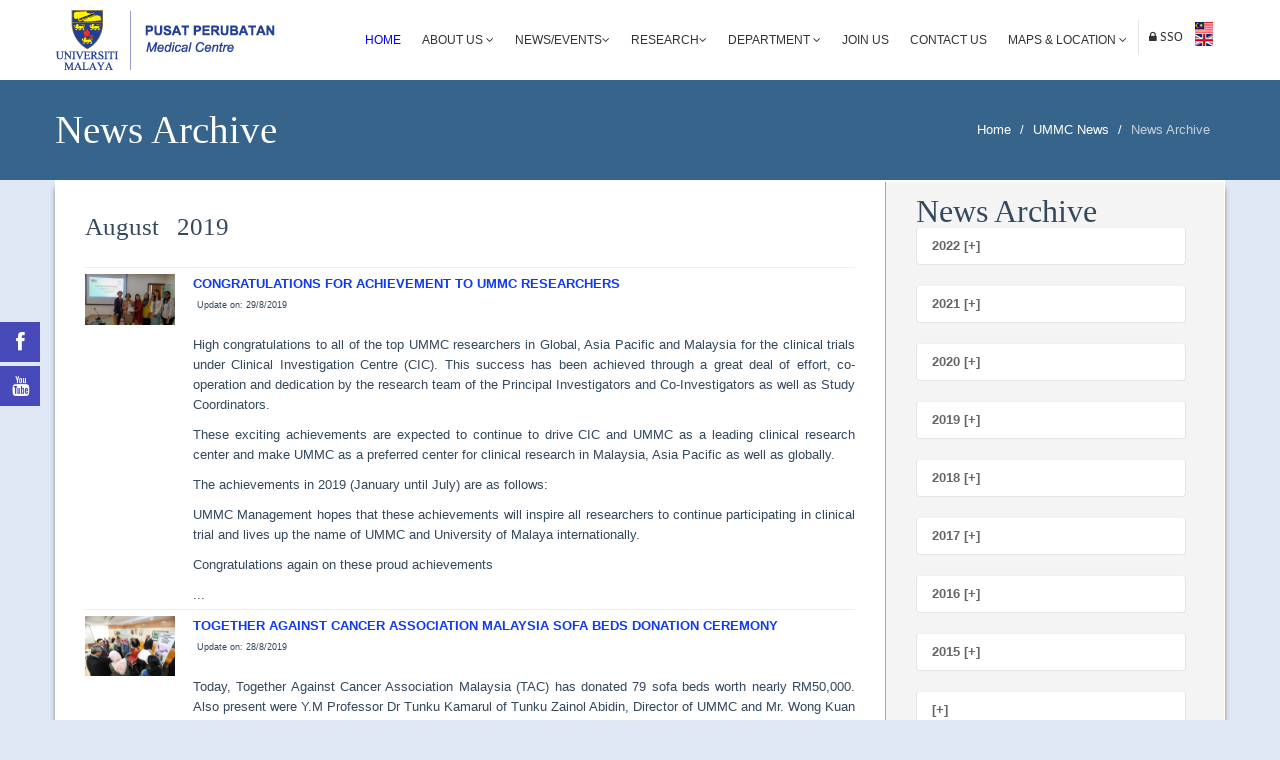

--- FILE ---
content_type: text/html
request_url: https://www.ummc.edu.my/news/senarai_news_sub.asp?kodBM=&y=0B5U5i5P9k3Q&m=4n6D5W
body_size: 54421
content:

<style>


.cse input.gsc-input, input.gsc-input {

background-image:none !important;

-moz-border-radius: 10 !important; /* 2px */
-webkit-border-radius: 10 !important; /* 2px */

border-radius: 10 !important; /* 2px */

}

/* Selector for entire element. e1e9f6 */
.cse .gsc-control-cse,
.gsc-control-cse {
  background-color: #e1e9f6;
  border: 1px solid #e1e9f6;
  padding: 5px !important; /* 1em */
  }
  

.cse input.gsc-search-button, input.gsc-search-button
{
color: rgba(0,0,0,0) !important; /* #000 */

padding: 8px !important; /* 8px */

min-width: (you image width) !important; /* 54px */

border: 1px none #f4f4f4 !important; /* change to none */
border-radius: 0 !important; /* 2px */

-moz-border-radius: 0 !important; /* 2px */
-webkit-border-radius: 0 !important; /* 2px */

}

</style>



<!DOCTYPE html>
<!--[if lt IE 7]>      <html class="no-js lt-ie9 lt-ie8 lt-ie7"> <![endif]-->
<!--[if IE 7]>         <html class="no-js lt-ie9 lt-ie8"> <![endif]-->
<!--[if IE 8]>         <html class="no-js lt-ie9"> <![endif]-->
<!--[if gt IE 8]><!--> <html class="no-js"> <!--<![endif]-->

<head>
    <meta charset="utf-8">
    <meta http-equiv="X-UA-Compatible" content="IE=edge,chrome=1">
    <title>Official Portal University Malaya Medical Centre</title>
    <meta name="description" content="">
    <meta name="viewport" content="width=device-width">

    <link rel="stylesheet" href="../css/bootstrap.min.css">
    <link rel="stylesheet" href="../css/bootstrap-responsive.min.css">
    <link rel="stylesheet" href="../css/font-awesome.min.css">
    <link rel="stylesheet" href="../css/main.css">
    <link rel="stylesheet" href="../css/sl-slide.css">
	<link rel="stylesheet" href="../css/button.css">
    <link rel="stylesheet" href="../css/search_word.css">

	<link rel="stylesheet" href="../css/rssocial-font.css">
	<link rel="stylesheet" href="../css/rssocial-anim.css">
	<link rel="stylesheet" href="../css/rssocial.css">
	
    
    <script src="js/vendor/modernizr-2.6.2-respond-1.1.0.min.js"></script>

    <!-- Le fav and touch icons -->
    <link rel="shortcut icon" href="images/ico/LOGOummc2015_outline.ico">
    <link rel="apple-touch-icon-precomposed" sizes="144x144" href="images/ico/apple-touch-icon-144-precomposed.png">
    <link rel="apple-touch-icon-precomposed" sizes="114x114" href="images/ico/apple-touch-icon-114-precomposed.png">
    <link rel="apple-touch-icon-precomposed" sizes="72x72" href="images/ico/apple-touch-icon-72-precomposed.png">
    <link rel="apple-touch-icon-precomposed" href="images/ico/apple-touch-icon-57-precomposed.png">
</head>

<body>

    <!--Header-->
    <header class="navbar navbar-fixed-top">
        <div class="navbar-inner">
            <div class="container">
                <a class="btn btn-navbar" data-toggle="collapse" data-target=".nav-collapse">
                    <span class="icon-bar"></span>
                    <span class="icon-bar"></span>
                    <span class="icon-bar"></span>
                </a>
			  
              <a id="hemo" class="pull-left" href="https://www.ummc.edu.my/default.asp"></a>
                
                <div class="nav-collapse collapse pull-right">
                    <ul class="nav">
                        <li class="active"><a href="https://www.ummc.edu.my/default.asp?" title="Home">Home</a></li>
						<li class="dropdown"> <a href="#" class="dropdown-toggle" data-toggle="dropdown" title="About UMMC, Organization Chart, Quality & Safety, Board of Management, Principal Officers, Gorvenance Structure of UMMC & FOM, UMMC's Annual Report, Client Charter Achivement, Quick Stats">About Us <i class="icon-angle-down"></i></a> 
						  <ul class="dropdown-menu">
							<li><a href="https://www.ummc.edu.my/ummc/about_us.asp?kodBM=">About UMMC</a></li>
                            <li><a href="https://www.ummc.edu.my/ummc/lembaga-pengurus.asp?kodBM=">Management Board</a></li>
                            <li><a href="https://www.ummc.edu.my/ummc/lembaga-pelawat.asp?kodBM=">Visitor Board</a></li>
							<li><a href="https://www.ummc.edu.my/ummc/org_chart.asp?kodBM=">Organisation Charts</a></li>
							<li><a href="https://www.ummc.edu.my/ummc/quality-safety.asp?kodBM=">Quality & Safety</a></li>
							<!--<li><a href="https://www.ummc.edu.my/ummc/board.asp?">Board of Management</a></li>-->
							<li><a href="https://www.ummc.edu.my/ummc/principal-officer.asp?kodBM=">Principal Officers</a></li>
							<li><a href="https://www.ummc.edu.my/ummc/gorvenance-chart.asp?kodBM=">Governance Structure of UMMC & FOM</a></li>
							<li><a href="https://www.ummc.edu.my/ummc/annual-report.asp?kodBM=">UMMC's Annual Report</a></li>
							<!--<li><a href="https://www.ummc.edu.my/ummc/pencapaian-piagam.asp?">Client Charter Achievement</a></li>-->
                            <li><a href="https://www.ummc.edu.my/ummc/quick_stats.asp?kodBM=">Quick Stats</a></li>
						  </ul>
						</li>
                        
                        
						<style>
                        .dropdown-submenu {
                          position: relative;
                        }
                        
                        .dropdown-submenu .dropdown-menu {
                          top: 0;
                          left: 100%;
                          margin-top: -1px;
                        }
                        </style>
                        <li class="dropdown"><a href="#" class="dropdown-toggle" data-toggle="dropdown" title="UMMC News & Event, Suara PPUM">News/Events<i class="icon-angle-down"></i></a>
            				<ul class="dropdown-menu">
                				<li><a href="https://www.ummc.edu.my/news/senarai_news_events.asp?kodBM=&kod=2Q9H3V">UMMC News/Events</a></li>
                                <li class="dropdown-submenu"><a href="#" class="dropdown-toggle" data-toggle="dropdown">Suara PPUM</a>
                                    <ul class="dropdown-menu">
                                    	<li><a href="https://drive.google.com/file/d/1NRlmIVkm9s7MBGtT8xiGqay_KO4kgNjX/view" target="_blank">Suara PPUM Edisi 4</a></li>
                                    	<li><a href="https://www.ummc.edu.my/files/suarappum/suara-ppum-edisi3-1-2024-.pdf" target="_blank">Suara PPUM Edisi 3</a></li>
                                        <li><a href="https://online.anyflip.com/azwzg/qjvl/mobile/index.html" target="_blank">Suara PPUM Edisi 2</a></li>
                                        <li><a href="https://www.ummc.edu.my/files/suarappum/SUARAPPUM(5)(1).pdf" target="_blank">Suara PPUM Edisi 1</a></li>
                                    </ul>
                                </li>
                            </ul>            
                        </li>
                        <!--<li><a href="https://www.ummc.edu.my/news/senarai_news_events.asp?kodBM=&kod=7B7f3V">News/Events</a></li>-->
                        
						<!--<li class="dropdown"> <a href="#" class="dropdown-toggle" data-toggle="dropdown" title="News, Event">News &amp; Events<i class="icon-angle-down"></i></a> 
						  <ul class="dropdown-menu">
							<li><a href="https://www.ummc.edu.my/news/senarai_news.asp?kodBM=&kod=2z7K3V">News</a></li>
							<li> <a href="https://www.ummc.edu.my/event/senarai_event.asp?kodBM=&kod=0R7w6a">Events</a></li>
						  </ul>
						</li>-->
						<li class="dropdown"> <a href="#" class="dropdown-toggle" data-toggle="dropdown" title="Research Ethics, CIC">Research<i class="icon-angle-down"></i></a> 
						  <ul class="dropdown-menu">
                            <li><a href="https://www.ummc.edu.my/research/research_ethics.asp?kodBM=">Medical Research Ethics</a></li>
                            <li><a href="https://www.ummc.edu.my/department/department_sub.asp?kodBM=&kodjabatan=2F2j2j7c">Clinical Investigation Centre (CIC)</a></li>
						  </ul>
						</li>
						<li class="dropdown"> <a href="#" class="dropdown-toggle" data-toggle="dropdown" title="Clinical, Clinical Support, Non Clinical">Department
						  <i class="icon-angle-down"></i></a> 
						  <ul class="dropdown-menu">
							<li><a href="https://www.ummc.edu.my/department/clinical_dept.asp">Clinical</a></li>
							<li> <a href="https://www.ummc.edu.my/department/main-clinical-support.asp">Clinical Support</a></li>
							<li> <a href="https://www.ummc.edu.my/department/main-non-clinical.asp">Non-Clinical</a></li>
						  </ul>
						</li>
						<li><a href="https://www.ummc.edu.my/career/career.asp?kodBM=" title="Medical Officer, Clinical Attachment, Elective Posting, Diploma Programmes, Industrial Training, Other Positions">Join Us</a></li>
						<li><a href="https://www.ummc.edu.my/contact/contact.asp?kodBM=" title="Address, Ambulance Hotline, Complaint & Feedback, Phone Directory">Contact Us</a></li>
                        <li class="dropdown"> <a href="#" class="dropdown-toggle" data-toggle="dropdown">Maps & Location
						  <i class="icon-angle-down"></i></a> 
						  <ul class="dropdown-menu">
							<li><a href="https://www.ummc.edu.my/peta/lokasi.asp?kodBM=" title="UMMC Maps">Maps</a></li>
							<!--<li> <a href="https://www.ummc.edu.my/peta/bangunan.asp?">Building Maps</a></li>-->
                    	  </ul>
						</li> 
                      
                        
        
          <li class="login"> 
         <!--<a href="javascript:PaparLoginForm()">-->
          <a href="https://eservices.ummc.edu.my" target="_blank">
                 <i class="icon-lock"> SSO </i>                   </a></li>
       
        
                        
                        
  <!--                      
	<li class="login"> <a data-toggle="modal" href="#SearchForm"><i class="icon-search"> Search </i></a> </li>-->
                        
            <table border="0" cellpadding="2">
              <tr>
            
                <td>
              
                <a href="https://www.ummc.edu.my//news/senarai_news_sub.asp?kodBM=5z4e3V&y=0B5U5i5P9k3Q&m=4n6D5W&iddokumen=&kodjabatan="><img src="https://www.ummc.edu.my/images/ico/ms_my.gif"></a>
                <br>
                <a href="https://www.ummc.edu.my//news/senarai_news_sub.asp?kodBM=&y=0B5U5i5P9k3Q&m=4n6D5W&iddokumen=&kodjabatan="><img src="https://www.ummc.edu.my/images/ico/en.gif"></a>
                
                </td>
            
               
              </tr>
            </table>
					</ul>       
              </div>
              <!--/.nav-collapse -->
            </div>
        </div>
    </header>
    <!-- /header -->


<!-- social media -->
<div id="rssocial-152" class="rssocial-container rs-social rssocial-icons rssocial-floating-left rssocial-fixed rssocial-icons-bottom-spacing ">	
	<ul id="rssocial-ul-152" class="rssocial-icons rssocial-icons-left rssocial-icons-bg">
		<li>
		<a id="rssocial-facebook-icon" class="rssocial-link wobble-horizontal" target="_blank" href="https://www.facebook.com/UMMCKL">
			<span style="display:none;">Facebook</span><i class="icon-facebook"></i>
		</a>
		</li>
		<!--<li>
		<a id="rssocial-twitter-icon" class="rssocial-link wobble-horizontal" target="_blank" href="https://twitter.com/UMMC_KL">
			<span style="display:none;">Twitter</span><i class="icon-twitter"></i>
		</a>	
		</li>-->
		<li>
		<a id="rssocial-youtube-icon" class="rssocial-link wobble-horizontal" target="_blank" href="https://www.youtube.com/channel/UCBU-i88XVu_xD5mAE99Y5Tg">
			<span style="display:none;">Youtube</span><i class="icon-youtube"></i>
		</a>
		</li>
		<!--<li>
		<a id="rssocial-vimeo-icon" class="rssocial-link wobble-horizontal" target="_blank" href="https://www.instagram.com/UMMC_KL/">
			<span style="display:none;">Instagram</span><i class="icon-instagram"></i>
		</a>
			</li>-->
	</ul>
</div>
<!--  Search form -->
<div class="modal hide fade in" id="SearchForm" aria-hidden="false">
    <div class="modal-header">
        <i class="icon-remove" data-dismiss="modal" aria-hidden="true"></i>
      <h4>Search Words</h4>
    </div>
<!--Modal Body-->  
    
  <div class="modal-body"> 
    <div id="search_box"> 
      <div id="enjinCarian" style="min-height:0px"> </div>
      <gcse:search></gcse:search> </div>
  </div>
  <!--/Modal Body-->
</div>
<!--  Search form -->
<!--social media -->


<section class="title" style="background-color:#36648B">
        <div class="container">
            <div class="row-fluid">
                <div class="span6">
                    <h1>News Archive</h1>
                </div>
                <div class="span6">
                    <ul class="breadcrumb pull-right">
                        <li>
                        
                        <a href="https://www.ummc.edu.my/">Home</a>
                        
                        <span class="divider">/</span></li>
                        <li><a href="https://www.ummc.edu.my/news/senarai_news.asp?kodBM=">UMMC News</a> <span class="divider">/</span></li>
                        <li class="active">News Archive</li>
                    </ul>
              </div>
          </div>
        </div>
</section>

<section id="about-us" class="container" style="box-shadow: 6px 0 6px -8px #222 , -6px 0 6px -8px #222; 
 -moz-box-shadow: 6px 0 6px -8px #222, -6px 0 6px -8px #222; 
-webkit-box-shadow: 6px 0 6px -8px #222, -6px 0 6px -8px #222;background-color:#fff">
<div id="comments" class="comments">
         <div class="span8">    
               <div class="comments-list">
                    <div class="comment media">
                           <div class="media-body">   
						   	<br /><br /><strong><h3>August &nbsp; 2019</h3></strong>
 
<hr>
	<div class="comments-list">
						<div class="comment media">
					 		<div class="pull-left">
                                 <img src="https://www.ummc.edu.my/Pentadbir/DokumenMuatNaik/News/News_2019_8_29_15_26_41.jpg" height="90" width="90" />&nbsp;&nbsp;
                            </div>
							 <div class="media-body">
							  		
											<strong><a href="https://www.ummc.edu.my/news/senarai_news_details.asp?iddokumen=1o1M7o6X0W8R7o9C">CONGRATULATIONS FOR ACHIEVEMENT TO UMMC RESEARCHERS</a></strong>
											<br />
											 &nbsp;<font style="font-size:9px">Update on: 29/8/2019</font><br />
											 &nbsp;<p align="justify">High congratulations to all of the top UMMC researchers in Global, Asia Pacific and Malaysia for the clinical trials under Clinical Investigation Centre (CIC). This success has been achieved through a great deal of effort, co-operation and dedication by the research team of the Principal Investigators and Co-Investigators as well as Study Coordinators.</p>
<p align="justify">These exciting achievements are expected to continue to drive CIC and UMMC as a leading clinical research center and make UMMC as a preferred center for clinical research in Malaysia, Asia Pacific as well as globally.</p>
<p align="justify"> The achievements in 2019 (January until July) are as follows:</p>
<p align="justify">UMMC Management hopes that these achievements will inspire all researchers to continue participating in clinical trial and lives up the name of UMMC and University of Malaya internationally.</p>
<p align="justify">Congratulations again on these proud achievements</p>...
									
							 </div>
						</div>
					</div>

<hr>
	<div class="comments-list">
						<div class="comment media">
					 		<div class="pull-left">
                                 <img src="https://www.ummc.edu.my/Pentadbir/DokumenMuatNaik/News/News_2019_8_29_15_19_42.jpg" height="90" width="90" />&nbsp;&nbsp;
                            </div>
							 <div class="media-body">
							  		
											<strong><a href="https://www.ummc.edu.my/news/senarai_news_details.asp?iddokumen=7o1e7D6u0X8E6k7c">TOGETHER AGAINST CANCER ASSOCIATION MALAYSIA SOFA BEDS DONATION CEREMONY</a></strong>
											<br />
											 &nbsp;<font style="font-size:9px">Update on: 28/8/2019</font><br />
											 &nbsp;<p align="justify">Today, Together Against Cancer Association Malaysia (TAC) has donated 79 sofa beds worth nearly RM50,000. Also present were Y.M Professor Dr Tunku Kamarul of Tunku Zainol Abidin, Director of UMMC and Mr. Wong Kuan Sing, TAC Chairman. This contribution is great value in the efforts of UMMC to provide comprehensive services also enhancing patient comfort while receiving treatment at UMMC.</p>...
									
							 </div>
						</div>
					</div>

<hr>
	<div class="comments-list">
						<div class="comment media">
					 		<div class="pull-left">
                                 <img src="https://www.ummc.edu.my/Pentadbir/DokumenMuatNaik/News/News_2019_8_29_15_13_5.jpg" height="90" width="90" />&nbsp;&nbsp;
                            </div>
							 <div class="media-body">
							  		
											<strong><a href="https://www.ummc.edu.my/news/senarai_news_details.asp?iddokumen=7B7f4n9q6R1R9q7m">ST JOSEPHS HOME SINGAPORE VISIT</a></strong>
											<br />
											 &nbsp;<font style="font-size:9px">Update on: 28/8/2019</font><br />
											 &nbsp;<p align="justify">Pada 28.8.2019, PPUM telah menerima pelawat dari St Josephs Home Singapore. Lawatan dari St Josephs Home Singapore telah diketuai oleh May Wong, Ketua, Jabatan Perkhidmatan Kesihatan Sekutu dan turut diringi oleh lima orang juruterapi dan pelatih mereka. Objektif lawatan adalah lawatan sambil belajar serta perkongsian maklumat berkaitan rawatan hidroterapi di PPUM. Pelawat turut melawat Kolam Hidroterapi, Bahagian Fisioterapi, Jabatan Perubatan Pemulihan. Diharap lawatan seperti ini dapat memberi manafaat yang besar kepada kedua-dua pihak.</p>...
									
							 </div>
						</div>
					</div>

<hr>
	<div class="comments-list">
						<div class="comment media">
					 		<div class="pull-left">
                                 <img src="https://www.ummc.edu.my/Pentadbir/DokumenMuatNaik/News/News_2019_8_26_11_38_9.jpg" height="90" width="90" />&nbsp;&nbsp;
                            </div>
							 <div class="media-body">
							  		
											<strong><a href="https://www.ummc.edu.my/news/senarai_news_details.asp?iddokumen=2y4f2K7w9z0n9z7D">UMMC INTERNAL AUDIT 2/2019</a></strong>
											<br />
											 &nbsp;<font style="font-size:9px">Update on: 23/8/2019</font><br />
											 &nbsp;<p align="justify">Audit Dalaman PPUM Bil. 2/2019 telah diadakan selama 3 hari mulai 21 Ogos 2019 sehingga 23 Ogos 2019. Sepanjang 3 hari sesi audit, pasukan Auditor Dalaman PPUM yang dilantik iaitu seramai 44 auditor telah mengaudit 50 lokasi Jabatan/Unit di PPUM bagi memastikan kepatuhan kepada Standard SIRIM MS-ISO 9001:2015.</p>
<p align="justify">Di akhir Program Audit, pasukan auditor telah menyiapkan laporan dan penemuan audit. Pn. Ravi Chanthriga a/p Eturajulu, selaku Ketua Auditor juga telah membuat pembentangan dan melaporkan mengenai penemuan-penemuan para auditor berkenaan pada majlis Penutup Sesi Audit. Segala cadangan, teguran dan penemuan hendaklah diambil positif oleh pihak Jabatan/Unit dan mereka perlu membuat penambahbaikan sebaik mungkin. Hasil audit pada siri 2/2019 sebanyak 154 Nota Penambahbaikan dan 32 Ketidakpatuhan telah dilaporkan.</p>...
									
							 </div>
						</div>
					</div>

<hr>
	<div class="comments-list">
						<div class="comment media">
					 		<div class="pull-left">
                                 <img src="https://www.ummc.edu.my/Pentadbir/DokumenMuatNaik/News/News_2019_8_21_8_54_3.jpg" height="90" width="90" />&nbsp;&nbsp;
                            </div>
							 <div class="media-body">
							  		
											<strong><a href="https://www.ummc.edu.my/news/senarai_news_details.asp?iddokumen=1o1M7o6X0W8R8R6u">HOSPITAL KUALA LUMPUR (HKL) VISIT</a></strong>
											<br />
											 &nbsp;<font style="font-size:9px">Update on: 20/8/2019</font><br />
											 &nbsp;<p>Today UMMC has received a visit from Hospital Kuala Lumpur (HKL). The purpose of this visit was for UMMC to share information on the referral system in the Medical Department used by UMMC. The visit was led by Dr Heric Corray, Director of Hospital Kuala Lumpur. Yang Mulia Prof. Dr. Tunku Kamarul Zaman bin Tunku Zainol Abidin, Director of UMMC with the Top Management Team of UMMC also present to welcome our guest. We hope that this kind of cooperation and partnership can continue in the future.</p>...
									
							 </div>
						</div>
					</div>

<hr>
	<div class="comments-list">
						<div class="comment media">
					 		<div class="pull-left">
                                 <img src="https://www.ummc.edu.my/Pentadbir/DokumenMuatNaik/News/News_2019_8_19_8_24_29.jpg" height="90" width="90" />&nbsp;&nbsp;
                            </div>
							 <div class="media-body">
							  		
											<strong><a href="https://www.ummc.edu.my/news/senarai_news_details.asp?iddokumen=0n8A3j7K8A2T2T3j">FITNESS MARATHON 2019</a></strong>
											<br />
											 &nbsp;<font style="font-size:9px">Update on: 17/8/2019</font><br />
											 &nbsp;<p align="justify">Pada pagi ini telah berlangsungnya "Fitness Marathon" sempena Healthy Lifestyle Awareness Week 2019 di Dewan Tunku Canselor, Universiti Malaya. Bertemakan ''Survivor, Let'' s Keep Fit &amp; Healthy for Life'' dan ini adalah bertepatan dengan sasaran utama peserta yang terdiri daripada bekas-bekas pesakit kanser. Program ini adalah di bawah bimbingan Prof. Madya Dr. Nahar Azmi Mohamed, Ketua Jabatan Perubatan Sukan dan turut terlibat bersama dalam program ini adalah Jabatan Onkologi Klinikal dan Jabatan Dietatik. Turut hadir Yang Mulia Prof. Dr. Tunku Kamarul Zaman Tunku Zainol Abidin, Pegarah PPUM. Semoga progam seperti ini akan dapat diteruskan lagi di masa akan datang.</p>...
									
							 </div>
						</div>
					</div>

<hr>
	<div class="comments-list">
						<div class="comment media">
					 		<div class="pull-left">
                                 <img src="https://www.ummc.edu.my/Pentadbir/DokumenMuatNaik/News/News_2019_8_15_12_46_10.jpg" height="90" width="90" />&nbsp;&nbsp;
                            </div>
							 <div class="media-body">
							  		
											<strong><a href="https://www.ummc.edu.my/news/senarai_news_details.asp?iddokumen=9j2j3t1f2j4t7K4t">UMMC HAND HYGIENE CAMPAIGN 2019</a></strong>
											<br />
											 &nbsp;<font style="font-size:9px">Update on: 14/8/2019</font><br />
											 &nbsp;<p align="justify">&ldquo;Clean Care For All, It&rsquo;s In Your Hand&rdquo; is the theme of the UMMC Hand Hygiene Campaign 2019. The opening ceremony was held on August 8, 2019 in Conference Room 3, 13th Floor of the South Tower and officiated by Y.M Prof. Dr. Tunku Kamarul Bin Tunku Zainol Abidin, Director of UMMC. The purpose of this campaign is to promote awareness of the importance hand washing among UMMC staff.</p>...
									
							 </div>
						</div>
					</div>

<hr>
	<div class="comments-list">
						<div class="comment media">
					 		<div class="pull-left">
                                 <img src="https://www.ummc.edu.my/Pentadbir/DokumenMuatNaik/News/News_2019_8_15_12_42_1.jpg" height="90" width="90" />&nbsp;&nbsp;
                            </div>
							 <div class="media-body">
							  		
											<strong><a href="https://www.ummc.edu.my/news/senarai_news_details.asp?iddokumen=7w4t1o2Q4t2h5h7K">WORLD BREASTFEEDING WEEK 2019 LAUNCHING CEREMONY</a></strong>
											<br />
											 &nbsp;<font style="font-size:9px">Update on: 14/8/2019</font><br />
											 &nbsp;<p align="justify">On August 9, 2019, the World Breastfeeding Week Launching was held at UMMC Sekapur Sirih Hall. The ceremony was officiated by the Deputy Director of Clinical (Surgical) University Malaya Medical Center, Professor Madya Dr. Azura Binti Mansor. UMMC staff should be proud that we are part of a world that protects, promotes and support breast feeding. Hopefully this event will increase knowledge and benefit us in the future.</p>...
									
							 </div>
						</div>
					</div>

<hr>
	<div class="comments-list">
						<div class="comment media">
					 		<div class="pull-left">
                                 <img src="https://www.ummc.edu.my/Pentadbir/DokumenMuatNaik/News/News_2019_8_15_12_37_42.jpg" height="90" width="90" />&nbsp;&nbsp;
                            </div>
							 <div class="media-body">
							  		
											<strong><a href="https://www.ummc.edu.my/news/senarai_news_details.asp?iddokumen=7B7f4n9q7f9z4n6C">AL-QURAN DONATION</a></strong>
											<br />
											 &nbsp;<font style="font-size:9px">Update on: 14/8/2019</font><br />
											 &nbsp;<p align="justify">On August 8, PETRONITA has donated 200 copies of the special Quran print for the use of public in Surau Ad-Deeniah and other Surau in UMMC. The donation was presented by Pn. Norizan Ghazali, Chairman of PETRONITA Welfare Committee-Wife Representative and Pn. Jazlinawati Osman, Head of Welfare Services PETRONITA-Staff Representative. On behalf of UMMC Management, contributions have been received by Pn. Che Zuraini Sulaiman, Deputy Director (Professional), UMMC. Thank you PETRONITA for this charitable donation and charity.</p>...
									
							 </div>
						</div>
					</div>

<hr>
	<div class="comments-list">
						<div class="comment media">
					 		<div class="pull-left">
                                 <img src="https://www.ummc.edu.my/Pentadbir/DokumenMuatNaik/News/News_2019_8_15_12_32_43.jpg" height="90" width="90" />&nbsp;&nbsp;
                            </div>
							 <div class="media-body">
							  		
											<strong><a href="https://www.ummc.edu.my/news/senarai_news_details.asp?iddokumen=8I5T3L0a5T5U8y3t">KUNJUNGAN PRIHATIN HARI RAYA AIDIL ADHA</a></strong>
											<br />
											 &nbsp;<font style="font-size:9px">Update on: 12/8/2019</font><br />
											 &nbsp;<p align="justify">Pada 12 Ogos 2019, sempena Hari Raya Aidil Adha, pihak Pengurusan PPUM telah mengadakan kunjungan prihatin sambil meraikan staf yang tidak dapat bercuti serta bertugas dan tidak dapat pulang ke kampung halaman mereka. Pihak Pengurusan PPUM juga telah mengedarkan makanan untuk dinikmati oleh mereka.</p>...
									
							 </div>
						</div>
					</div>

<hr>
	<div class="comments-list">
						<div class="comment media">
					 		<div class="pull-left">
                                 <img src="https://www.ummc.edu.my/Pentadbir/DokumenMuatNaik/News/News_2019_8_15_12_28_45.jpg" height="90" width="90" />&nbsp;&nbsp;
                            </div>
							 <div class="media-body">
							  		
											<strong><a href="https://www.ummc.edu.my/news/senarai_news_details.asp?iddokumen=2z7K2T6D7K8o6D8A">ALUMNI CHECKUP CEREMONY BY MBBS ALUMNI UNIVERSITY OF MALAYA 81/86</a></strong>
											<br />
											 &nbsp;<font style="font-size:9px">Update on: 9/8/2019</font><br />
											 &nbsp;<p align="justify">Alumni Checkup Ceremony was held on August 5, 2019 on the 13th Floor, South Tower. The RM 100,000.00 donation will be for the establishment of a Child Development Center at UMMC where UMMC will be the main referral center for Autism child patients and their developmental delays. Mock check was presented by Dr. G.R Letchuman MBBS Alumni Representative, University of Malaya 81/86 to Y.M Prof. Dr. Tunku Kamarul bin Tunku Zainal Abidin. Hopefully this kind of pure effort will continue in the future.</p>...
									
							 </div>
						</div>
					</div>

<hr>
	<div class="comments-list">
						<div class="comment media">
					 		<div class="pull-left">
                                 <img src="https://www.ummc.edu.my/Pentadbir/DokumenMuatNaik/News/News_2019_8_15_9_37_34.jpg" height="90" width="90" />&nbsp;&nbsp;
                            </div>
							 <div class="media-body">
							  		
											<strong><a href="https://www.ummc.edu.my/news/senarai_news_details.asp?iddokumen=0W1d0X8h1d6k8E1f">NOTIS RALAT IKLAN TENDER</a></strong>
											<br />
											 &nbsp;<font style="font-size:9px">Update on: 14/8/2019</font><br />
											 &nbsp;<p><strong>NOTIS RALAT</strong></p>
<p>Adalah dimaklumkan bahawa terdapat pindaan pada syarat utama bagi <strong>Rujukan Tawaran : T/1703/8/2019/2021(9) </strong>yang telah diiklankan di dalam akhbar Utusan Malaysia bertarikh <strong>8 Ogos 2019</strong> iaitu:-</p>
<p>Kod Bidang : 220301</p>
<p>Sekian, harap maklum.</p>
<p><strong>&nbsp;</strong></p>
<p><strong>JABATAN PEROLEHAN</strong><br>
  <strong>PUSAT PERUBATAN  UNIVERSITI MALAYA</strong></p>...
									
							 </div>
						</div>
					</div>

<hr>
	<div class="comments-list">
						<div class="comment media">
					 		<div class="pull-left">
                                 <img src="https://www.ummc.edu.my/Pentadbir/DokumenMuatNaik/News/News_2019_8_6_10_21_13.jpg" height="90" width="90" />&nbsp;&nbsp;
                            </div>
							 <div class="media-body">
							  		
											<strong><a href="https://www.ummc.edu.my/news/senarai_news_details.asp?iddokumen=8o6s5r2W6s6z6X5X">UMMC LIVING LIBRARY 2019</a></strong>
											<br />
											 &nbsp;<font style="font-size:9px">Update on: 6/8/2019</font><br />
											 &nbsp;<p align="justify">On last Saturday 27th July 2019, Pharmacy Department has organized UMMC Living Library 2019 program at Conference Room 3, 13th floor, Menara Selatan. The aim of this program is to improve the understanding and empathy among UMMC staff, especially those from clinical support and non-clinical departments. Most &lsquo;books&rsquo; in the living library are patients and carers, whilst the &lsquo;readers&rsquo; are staff. Among the titles that are available this year are: 28 hari di NICU, My son and his brain tumor, DMD terbang tanpa sayap and Who am I? I&rsquo;m Ironman - journey of orthopedic patient.</p>...
									
							 </div>
						</div>
					</div>

<hr>
	<div class="comments-list">
						<div class="comment media">
					 		<div class="pull-left">
                                 <img src="https://www.ummc.edu.my/Pentadbir/DokumenMuatNaik/News/News_2019_8_5_10_8_17.jpg" height="90" width="90" />&nbsp;&nbsp;
                            </div>
							 <div class="media-body">
							  		
											<strong><a href="https://www.ummc.edu.my/news/senarai_news_details.asp?iddokumen=1w2F9q7f2F0n2F2j">MAJLIS PENYAMPAIAN CEK OLEH MYSTEMI FOUNDATION KEPADA TABUNG PPUMCARE</a></strong>
											<br />
											 &nbsp;<font style="font-size:9px">Update on: 5/8/2019</font><br />
											 &nbsp;<p align="justify">Majlis Penyampaian Cek oleh MyStemi Foundation kepada Tabung PPUMCare telah diadakan pada 1 Ogos 2019. Sumbangan ini adalah sebanyak RM 60,000.00 bagi membantu perawatan pesakit jantung di PPUM. YBhg Datuk Dr. Rosli bin Mohd Ali, Pengerusi MyStemi Foundation telah menyampaikan sumbangan kepada YM Prof. Dr. Tunku Kamarul Zaman bin Tunku Zainal Abidin, Pengarah PPUM. Diharap sumbangan ini dapat membantu menyediakan perkhidmatan rawatan serangan jantung yang mampu milik untuk semua golongan.</p>
<p># Terima kasih My Stemi Foundation
  <br>
# Semoga sumbangan berterusan</p>...
									
							 </div>
						</div>
					</div>

 
                           </div>
                    </div>          
               </div>         
         </div>
 	<div class="span3" style="background-color:#f4f4f4;width:339px"> 
   		<div class="blog-item well-line" style="height:3000px"> 	
		 	<div class="span3">
          		<div class="widget widget-popular">
                <h2>News Archive</h2>
                <div class="widget-blog-items">
                    <div class="widget-blog-item media">
           			 	<div class="media-body">
							
                		<div class="accordion" id="accordion2">
                    		<div class="accordion-group">
                      			<div class="accordion-heading">
                        			<a class="accordion-toggle collapsed" data-toggle="collapse" data-parent="#accordion2" href="#collapseOne">
                           				2022 [+]
                      				</a>
                  				</div>
                  				<div id="collapseOne" class="accordion-body collapse">
                    				<div class="accordion-inner">
									  
                      					<a href="https://www.ummc.edu.my/news/senarai_news_sub.asp?kodBM=&y=8A6b4G6b6b1N&m=3j7u7V2K">October</a></br>
										    
                  					</div>
              					</div>
          					</div>
						</div>
						 
                		<div class="accordion" id="accordion2">
                    		<div class="accordion-group">
                      			<div class="accordion-heading">
                        			<a class="accordion-toggle collapsed" data-toggle="collapse" data-parent="#accordion2" href="#collapseTwo">
                           				2021 [+]
                      				</a>
                  				</div>
                  				<div id="collapseTwo" class="accordion-body collapse">
                    				<div class="accordion-inner">
									  
                      					<a href="https://www.ummc.edu.my/news/senarai_news_sub.asp?kodBM=&y=8q5T2O5T8n2K&m=1x9i9i1N">November</a></br>
										  
                      					<a href="https://www.ummc.edu.my/news/senarai_news_sub.asp?kodBM=&y=4n8A5z8A1f2K&m=6z7D6k2K">October</a></br>
										  
                      					<a href="https://www.ummc.edu.my/news/senarai_news_sub.asp?kodBM=&y=9H9k8D9k3W2K&m=5z7V8I">July</a></br>
										  
                      					<a href="https://www.ummc.edu.my/news/senarai_news_sub.asp?kodBM=&y=9G7D6u7D6k2K&m=8R8E8q">June</a></br>
										    
                  					</div>
              					</div>
          					</div>
						</div>
						 
                		<div class="accordion" id="accordion2">
                    		<div class="accordion-group">
                      			<div class="accordion-heading">
                        			<a class="accordion-toggle collapsed" data-toggle="collapse" data-parent="#accordion2" href="#collapseThree">
                           				2020 [+]
                      				</a>
                  				</div>
                  				<div id="collapseThree" class="accordion-body collapse">
                    				<div class="accordion-inner">
									  
                      					<a href="https://www.ummc.edu.my/news/senarai_news_sub.asp?kodBM=&y=0D2K7w2K7w3P&m=6R2j6a">February</a></br>
										  
                      					<a href="https://www.ummc.edu.my/news/senarai_news_sub.asp?kodBM=&y=7f3b7c3b7c3P&m=9z6C3V">January</a></br>
										    
                  					</div>
              					</div>
          					</div>
						</div>
						 
                		<div class="accordion" id="accordion2">
                    		<div class="accordion-group">
                      			<div class="accordion-heading">
                        			<a class="accordion-toggle collapsed" data-toggle="collapse" data-parent="#accordion2" href="#collapseFour">
                           				2019 [+]
                      				</a>
                  				</div>
                  				<div id="collapseFour" class="accordion-body collapse">
                    				<div class="accordion-inner">
									  
                      					<a href="https://www.ummc.edu.my/news/senarai_news_sub.asp?kodBM=&y=9T9q6R9j7w3Q&m=9b8U4P2B">December</a></br>
										  
                      					<a href="https://www.ummc.edu.my/news/senarai_news_sub.asp?kodBM=&y=7B6R1R7f9z3Q&m=1w2F2F1N">November</a></br>
										  
                      					<a href="https://www.ummc.edu.my/news/senarai_news_sub.asp?kodBM=&y=9H9k8D3W0X3Q&m=6X8h9A2K">October</a></br>
										  
                      					<a href="https://www.ummc.edu.my/news/senarai_news_sub.asp?kodBM=&y=1f0B4e4G9H3Q&m=2G3P1x">September</a></br>
										  
                      					<a href="https://www.ummc.edu.my/news/senarai_news_sub.asp?kodBM=&y=9q5z2j5X3j3Q&m=1x4B5W">August</a></br>
										  
                      					<a href="https://www.ummc.edu.my/news/senarai_news_sub.asp?kodBM=&y=2K2Q3j6D1g3Q&m=5W5P8I">July</a></br>
										  
                      					<a href="https://www.ummc.edu.my/news/senarai_news_sub.asp?kodBM=&y=9q5z2j5X3j3Q&m=0R2B8q">June</a></br>
										  
                      					<a href="https://www.ummc.edu.my/news/senarai_news_sub.asp?kodBM=&y=6C1u6b7G0W3Q&m=2F2j0Y">May</a></br>
										  
                      					<a href="https://www.ummc.edu.my/news/senarai_news_sub.asp?kodBM=&y=7K7V7G1u6s3Q&m=8I0a8J">April</a></br>
										  
                      					<a href="https://www.ummc.edu.my/news/senarai_news_sub.asp?kodBM=&y=5z4G4o4e0l3Q&m=9H6t9b">March</a></br>
										  
                      					<a href="https://www.ummc.edu.my/news/senarai_news_sub.asp?kodBM=&y=2W1e8h8E7m3Q&m=9S7m6a">February</a></br>
										  
                      					<a href="https://www.ummc.edu.my/news/senarai_news_sub.asp?kodBM=&y=2F7c3Q7m8A3Q&m=1f4G3V">January</a></br>
										    
                  					</div>
              					</div>
          					</div>
						</div>
						 
                		<div class="accordion" id="accordion2">
                    		<div class="accordion-group">
                      			<div class="accordion-heading">
                        			<a class="accordion-toggle collapsed" data-toggle="collapse" data-parent="#accordion2" href="#collapseFive">
                           				2018 [+]
                      				</a>
                  				</div>
                  				<div id="collapseFive" class="accordion-body collapse">
                    				<div class="accordion-inner">
									  
                      					<a href="https://www.ummc.edu.my/news/senarai_news_sub.asp?kodBM=&y=2T1M9H8R3u7D&m=7K1u7V2B">December</a></br>
										  
                      					<a href="https://www.ummc.edu.my/news/senarai_news_sub.asp?kodBM=&y=9z7K3t6C1o7D&m=7R7w7w1N">November</a></br>
										  
                      					<a href="https://www.ummc.edu.my/news/senarai_news_sub.asp?kodBM=&y=2h2W6s6X6z7D&m=0R2z9z2K">October</a></br>
										  
                      					<a href="https://www.ummc.edu.my/news/senarai_news_sub.asp?kodBM=&y=5X4e4J4o7V7D&m=0D5T1x">September</a></br>
										  
                      					<a href="https://www.ummc.edu.my/news/senarai_news_sub.asp?kodBM=&y=7L4f4n0n1N7D&m=2F1f5W">August</a></br>
										  
                      					<a href="https://www.ummc.edu.my/news/senarai_news_sub.asp?kodBM=&y=1H7f2F1R0n7D&m=2G2z8I">July</a></br>
										  
                      					<a href="https://www.ummc.edu.my/news/senarai_news_sub.asp?kodBM=&y=2i4n9q9W3P7D&m=3V8n8q">June</a></br>
										  
                      					<a href="https://www.ummc.edu.my/news/senarai_news_sub.asp?kodBM=&y=0R7w9z2z4P7D&m=5X6b0Y">May</a></br>
										  
                      					<a href="https://www.ummc.edu.my/news/senarai_news_sub.asp?kodBM=&y=5y7o6X2W9S7D&m=5h2W8J">April</a></br>
										  
                      					<a href="https://www.ummc.edu.my/news/senarai_news_sub.asp?kodBM=&y=0W9A6t1d6u7D&m=1R3b9b">March</a></br>
										  
                      					<a href="https://www.ummc.edu.my/news/senarai_news_sub.asp?kodBM=&y=4o3L0a8y5F7D&m=6C1u6a">February</a></br>
										  
                      					<a href="https://www.ummc.edu.my/news/senarai_news_sub.asp?kodBM=&y=7L4f4n0n1N7D&m=5Q2K3V">January</a></br>
										    
                  					</div>
              					</div>
          					</div>
						</div>
						 
                		<div class="accordion" id="accordion2">
                    		<div class="accordion-group">
                      			<div class="accordion-heading">
                        			<a class="accordion-toggle collapsed" data-toggle="collapse" data-parent="#accordion2" href="#collapseFive">
                           				2017 [+]
                      				</a>
                  				</div>
                  				<div id="collapseFive" class="accordion-body collapse">
                    				<div class="accordion-inner">
									  
                      					<a href="https://www.ummc.edu.my/news/senarai_news_sub.asp?kodBM=&y=9b4P2B8U9i6k&m=7w4t3j2B">December</a></br>
										  
                      					<a href="https://www.ummc.edu.my/news/senarai_news_sub.asp?kodBM=&y=3j0l7V7u6s6k&m=6z7D7D1N">November</a></br>
										  
                      					<a href="https://www.ummc.edu.my/news/senarai_news_sub.asp?kodBM=&y=0Y8n4P2O8y6k&m=9W5z5X2K">October</a></br>
										  
                      					<a href="https://www.ummc.edu.my/news/senarai_news_sub.asp?kodBM=&y=5W9i5T7n5P6k&m=9G5X1x">September</a></br>
										  
                      					<a href="https://www.ummc.edu.my/news/senarai_news_sub.asp?kodBM=&y=7X2z4f9z2B6k&m=0l8E5W">August</a></br>
										  
                      					<a href="https://www.ummc.edu.my/news/senarai_news_sub.asp?kodBM=&y=1o0W8R1M3u6k&m=9H8E8I">July</a></br>
										  
                      					<a href="https://www.ummc.edu.my/news/senarai_news_sub.asp?kodBM=&y=7K7V7G1u1M6k&m=7G3W8q">June</a></br>
										  
                      					<a href="https://www.ummc.edu.my/news/senarai_news_sub.asp?kodBM=&y=0B5U5i5P8D6k&m=3t7u0Y">May</a></br>
										  
                      					<a href="https://www.ummc.edu.my/news/senarai_news_sub.asp?kodBM=&y=4n8A5z1f3j6k&m=0R2K8J">April</a></br>
										  
                      					<a href="https://www.ummc.edu.my/news/senarai_news_sub.asp?kodBM=&y=8q5T2O8n3L6k&m=6R5X9b">March</a></br>
										  
                      					<a href="https://www.ummc.edu.my/news/senarai_news_sub.asp?kodBM=&y=3P6D4t3j8o6k&m=0l3W6a">February</a></br>
										  
                      					<a href="https://www.ummc.edu.my/news/senarai_news_sub.asp?kodBM=&y=2K2Q3j6D2h6k&m=4n1f3V">January</a></br>
										    
                  					</div>
              					</div>
          					</div>
						</div>
						 
                		<div class="accordion" id="accordion2">
                    		<div class="accordion-group">
                      			<div class="accordion-heading">
                        			<a class="accordion-toggle collapsed" data-toggle="collapse" data-parent="#accordion2" href="#collapseFive">
                           				2016 [+]
                      				</a>
                  				</div>
                  				<div id="collapseFive" class="accordion-body collapse">
                    				<div class="accordion-inner">
									  
                      					<a href="https://www.ummc.edu.my/news/senarai_news_sub.asp?kodBM=&y=2B1o2Q2T5y6u&m=1H1R7f2B">December</a></br>
										  
                      					<a href="https://www.ummc.edu.my/news/senarai_news_sub.asp?kodBM=&y=6a8U1N2B5T6u&m=7u8g8g1N">November</a></br>
										  
                      					<a href="https://www.ummc.edu.my/news/senarai_news_sub.asp?kodBM=&y=2B1o2Q2T5y6u&m=4e3L8y2K">October</a></br>
										  
                      					<a href="https://www.ummc.edu.my/news/senarai_news_sub.asp?kodBM=&y=3c3M3u5r2F6u&m=2i2K1x">September</a></br>
										  
                      					<a href="https://www.ummc.edu.my/news/senarai_news_sub.asp?kodBM=&y=9q5z2j5X6C6u&m=9H1e5W">August</a></br>
										  
                      					<a href="https://www.ummc.edu.my/news/senarai_news_sub.asp?kodBM=&y=5X4e4J4o7G6u&m=5z7V8I">July</a></br>
										  
                      					<a href="https://www.ummc.edu.my/news/senarai_news_sub.asp?kodBM=&y=4t7u1u7V1M6u&m=6z3b8q">June</a></br>
										  
                      					<a href="https://www.ummc.edu.my/news/senarai_news_sub.asp?kodBM=&y=6C1u6b7G9H6u&m=7X2K0Y">May</a></br>
										  
                      					<a href="https://www.ummc.edu.my/news/senarai_news_sub.asp?kodBM=&y=9W1f5X5z7K6u&m=1g3M8J">April</a></br>
										  
                      					<a href="https://www.ummc.edu.my/news/senarai_news_sub.asp?kodBM=&y=3t7G0B6b0l6u&m=4n3t9b">March</a></br>
										  
                      					<a href="https://www.ummc.edu.my/news/senarai_news_sub.asp?kodBM=&y=9z7K3t6C2Q6u&m=1x0a6a">February</a></br>
										  
                      					<a href="https://www.ummc.edu.my/news/senarai_news_sub.asp?kodBM=&y=1o0W8R1M7o6u&m=4f3t3V">January</a></br>
										    
                  					</div>
              					</div>
          					</div>
						</div>
						 
                		<div class="accordion" id="accordion2">
                    		<div class="accordion-group">
                      			<div class="accordion-heading">
                        			<a class="accordion-toggle collapsed" data-toggle="collapse" data-parent="#accordion2" href="#collapseFive">
                           				2015 [+]
                      				</a>
                  				</div>
                  				<div id="collapseFive" class="accordion-body collapse">
                    				<div class="accordion-inner">
									  
                      					<a href="https://www.ummc.edu.my/news/senarai_news_sub.asp?kodBM=&y=4f6C8A3t3j7S&m=7o1e1e1N">November</a></br>
										  
                      					<a href="https://www.ummc.edu.my/news/senarai_news_sub.asp?kodBM=&y=0J5r7o3u6z7S&m=9q5X2j2K">October</a></br>
										  
                      					<a href="https://www.ummc.edu.my/news/senarai_news_sub.asp?kodBM=&y=7V8g5A5F9k7S&m=7w2h1x">September</a></br>
										  
                      					<a href="https://www.ummc.edu.my/news/senarai_news_sub.asp?kodBM=&y=7u8D5F8g6t7S&m=9W6C0Y">May</a></br>
										    
                  					</div>
              					</div>
          					</div>
						</div>
						 
                		<div class="accordion" id="accordion2">
                    		<div class="accordion-group">
                      			<div class="accordion-heading">
                        			<a class="accordion-toggle collapsed" data-toggle="collapse" data-parent="#accordion2" href="#collapseFive">
                           				 [+]
                      				</a>
                  				</div>
                  				<div id="collapseFive" class="accordion-body collapse">
                    				<div class="accordion-inner">
									    
                  					</div>
              					</div>
          					</div>
						</div>
						  
            			</div>
      				</div>			
                </div>
          </div>                        
            <!-- End Popular Posts -->      
     </div>                       
    </div> 
 </div> 
            <!-- End Popular Posts -->     
</div>   
</section>




<!--Bottom-->
<section id="bottom" class="main">

    <!--Container-->
    <div class="container">

        <!--row-fluids-->
        <div class="row-fluid">

            <!--Contact Form-->
            <div class="span3">
                <h4>ADDRESS</h4>
                <ul class="unstyled address">
                    <li>
                    <i class="icon-home"></i>Pusat Perubatan Universiti Malaya,<br> Lembah Pantai, 59100,<br> Kuala Lumpur, MALAYSIA</li>

              </ul>
            </div>
            
            
                 <div class="span3">
                <h4>EMAIL</h4>
                <ul class="unstyled address">
				<li>
                        <i class="icon-envelope"></i>
                        <strong>Email : </strong>ummc@ummc.edu.my                   
                </li>
                      
              </ul>
            </div>
             <div class="span3">
                <h4>TEL</h4>
                <ul class="unstyled address">
                    <li>
                        <i class="icon-phone"></i>
                        <strong>Phone No : 03-79494422</strong>
                    <br><strong>Fax : 03-79492030</strong></li>
              </ul>
            </div>
              <div class="span3">
                <h4>WEBSITE</h4>
                <ul class="unstyled address">
                    <li>
                   
                        <i class="icon-globe"></i>
                        <strong>WEBSITE :</strong> www.ummc.edu.my</li>

                       
              </ul>
            </div>
            <!--End Contact Form-->

           

    <!--/row-fluid-->
</div>
<!--/container-->
</section>
<!--/bottom-->

<!--Footer-->
<footer id="footer">
    <div class="container">
        <div class="row-fluid">
            <div class="span8 cp">
                &copy; 2024 University Malaya Medical Center. All Rights Reserved.&nbsp;&nbsp;&nbsp;
                <a href="https://www.ummc.edu.my/UMMC/privacy-policy.asp?kodBM=">Privacy Policy</a> | <a href="https://www.ummc.edu.my/UMMC/privacy-policy-Site-Credits.asp?kodBM=">Site Credits</a> | <a href="https://www.ummc.edu.my/UMMC/privacy-policy-disclaimer.asp?kodBM=">Disclaimer</a> | <a href="https://www.ummc.edu.my/UMMC/privacy-policy-Security-Policy.asp?kodBM=">Security Policy</a>
            </div>
            <!--/Copyright-->

            <div class="span6">
                <ul class="social pull-right">
                    <li><a href="https://www.facebook.com/UMMCKL"><i class="icon-facebook"></i></a></li>
                    <li><a href="https://www.youtube.com/channel/UCBU-i88XVu_xD5mAE99Y5Tg"><i class="icon-youtube"></i></a></li>
                    <!--<li><a href="#"><i class="icon-twitter"></i></a></li>
                    <li><a href="#"><i class="icon-pinterest"></i></a></li>
                    <li><a href="#"><i class="icon-linkedin"></i></a></li>
                    <li><a href="#"><i class="icon-google-plus"></i></a></li>                      
                    <li><a href="#"><i class="icon-tumblr"></i></a></li>                        
                    <li><a href="#"><i class="icon-dribbble"></i></a></li>
                    <li><a href="#"><i class="icon-rss"></i></a></li>
                    <li><a href="#"><i class="icon-github-alt"></i></a></li>
                    <li><a href="#"><i class="icon-instagram"></i></a></li>-->                   
                </ul>
            </div>

            <div class="span1">
                <a id="gototop" class="gototop pull-right" href="#"><i class="icon-angle-up"></i></a>
            </div>
            <!--/Goto Top-->
        </div>
    </div>
</footer>
<!--/Footer-->

<!--  Login form -->
<div class="modal hide fade in" id="loginForm" aria-hidden="false">
    <div class="modal-header">
        <i class="icon-remove" data-dismiss="modal" aria-hidden="true"></i>
      <h4>Login SSO</h4>
    </div>
<!--Modal Body-->
    
  <div class="modal-body"> 
    <form action="https://www.ummc.edu.my//SSO/verifylogin.asp" method="post" name="form1">
      <table width="100%" border="0">
        <tr> 
          <td width="36%"><font size="2">SSO ID/Email</font></td>
          <td width="1%">:</td>
          <td width="20%"><input style="width:250px" type="text" name="loginid" id="loginid" OnKeyDown="tabmovenextfield(event,document.form1.katalaluan);"></td>
          <td width="43%" rowspan="3" valign="middle"><input type="image" id="bt_login" name="bt_login" src="https://www.ummc.edu.my/images/LogIn-Button.png" height="50" width="50" /></td>
        </tr>
        <tr>
          <td><font size="2">Password</font></td>
          <td>:</td>
          <td><input style="width:250px" type="password" name="katalaluan" id="katalaluan" autocomplete="off" ></td>
        </tr>

      </table>
    </form>
    <a href="https://www.ummc.edu.my//SSO/daftarsso.asp">Don't have SSO account? Create it over here...</a> <br />
    <a href="https://www.ummc.edu.my//SSO/cp_forgot_email.asp">Forgot your password?</a> </div>
  <!--/Modal Body-->
</div>
</div>
<!--  Search form -->
<div class="modal hide fade in" id="SearchForm" aria-hidden="false">
    <div class="modal-header">
        <i class="icon-remove" data-dismiss="modal" aria-hidden="true"></i>
      <h4>Search Words</h4>
    </div>
<!--Modal Body-->  
    
  <div class="modal-body"> 
    <div id="search_box"> 
      <div id="enjinCarian" style="min-height:0px"> </div>
      <gcse:search></gcse:search> </div>
  </div>
  <!--/Modal Body-->
</div>



<!--  /Login form -->
<script src="https://www.ummc.edu.my/js/jquery-2.0.3.js"></script>
<script src="https://www.ummc.edu.my/js/jquery-ui.js"></script>
<link rel="stylesheet" href="https://www.ummc.edu.my/css/jquery-ui.min.css" />


<script src="https://www.ummc.edu.my/js/vendor/bootstrap.min.js"></script>
<script src="https://www.ummc.edu.my/js/main.js"></script>
<!-- Required javascript files for Slider -->
<script src="https://www.ummc.edu.my/js/jquery.ba-cond.min.js"></script>
<script src="https://www.ummc.edu.my/js/jquery.slitslider.js"></script>
<!-- /Required javascript files for Slider -->

<!-- SL Slider -->
<script type="text/javascript"> 



$(function() {
    var Page = (function() {

        var $navArrows = $( '#nav-arrows' ),
        slitslider = $( '#slider' ).slitslider( {
            autoplay : true
        } ),

        init = function() {
            initEvents();
        },
        initEvents = function() {
            $navArrows.children( ':last' ).on( 'click', function() {
                slitslider.next();
                return false;
            });

            $navArrows.children( ':first' ).on( 'click', function() {
                slitslider.previous();
                return false;
            });
        };

        return { init : init };

    })();

    Page.init();
});
</script>
<!-- /SL Slider -->
</body>
</html>


<script type="text/javascript"> 

// start skrip

</script>


--- FILE ---
content_type: text/css
request_url: https://www.ummc.edu.my/css/button.css
body_size: 1007
content:

/*@media screen and (max-width: 1199px)*/
.btn-lima img {
    margin-top: -7px;
    margin-left: -7px;
    padding: 10px 12.5px;
}
.btn-lima img {
    display: block;
    background-color: #2d478e;
    margin-top: -10px;
    margin-left: -10px;
    margin-bottom: 10px;
    padding: 10px 23px;
    border-radius: 4px 4px 0 0;
    border-bottom: 1px solid #fff;
}
.aui img {
    max-width: 100%;
    width: auto\9;
    height: auto;
    vertical-align: middle;
    border: 0;
    -ms-interpolation-mode: bicubic;
}
a, button, input, img {
    -webkit-transition: all .3s ease-in-out;
    -moz-transition: all .3s ease-in-out;
    -ms-transition: all .3s ease-in-out;
    -o-transition: all .3s ease-in-out;
    transition: all .3s ease-in-out;
}
a, button, input, img {
    -webkit-transition: all .3s ease-in-out;
    -moz-transition: all .3s ease-in-out;
    -ms-transition: all .3s ease-in-out;
    -o-transition: all .3s ease-in-out;
    transition: all .3s ease-in-out;
}
Inherited from a
.aui .dark a, .aui .light a {
    text-shadow: none;
}
.aui .dark a, .aui .light a {
    text-shadow: none;
}


.btn-lima, .gov-links li a {
    -webkit-transition: all 0.4s cubic-bezier(0.68, -0.55, 0.265, 1.55);
    transition: all 0.4s cubic-bezier(0.68, -0.55, 0.265, 1.55);
	
}
.btn-lima {

    margin-right: -10px;
    margin-bottom: 10px;
    float:left;
    border-radius: 4px;
	padding-top: 10px;
}

user agent stylesheet
div {
    display: block;
}

.btn-lima a {
    display: inline-block;
    padding: 10px;
    width: 64px;
    height: 74px;
    background-color: #4247e1;
    text-align: center;
	font-size:11.5px;
    color: #fff;
    font-weight: bold;
    line-height: normal;
    border-radius: 4px;
    margin-left: 35px;
    margin-top: -15px;
	box-shadow: 0px 0px 10px 4px rgba(119, 119, 119, 0.75);
	-moz-box-shadow: 0px 0px 10px 4px rgba(119, 119, 119, 0.75);
	-webkit-box-shadow: 0px 0px 10px 4px rgba(119, 119, 119, 0.75);
}
.aui a {
    color: #005b88;
}

.aui a {
    color: #00aaff;
    text-decoration: none;
}
user agent stylesheet
a:-webkit-any-link {
    color: -webkit-link;
    text-decoration: underline;
    cursor: auto;
}
Inherited from div.journal-content-article
.aui .portlet-asset-publisher .asset-content, .aui .portlet-asset-publisher .asset-summary, .aui .portlet-blogs .entry-body, .aui .portlet-journal-content .journal-content-article, .aui .portlet-message-boards .thread-body {
    word-wrap: break-word;
}

Inherited from body.dark.yui3-skin-sam.controls-visible.guest-site.signed-out.public-page.site.dockbar-split
.aui body {
    color: #555;
    font-weight: 200;
}

.aui body {
    margin: 0;
    font-family: "Helvetica Neue", Helvetica, Arial, sans-serif;
    font-size: 14px;
    line-height: 20px;
    color: #333333;
    background-color: white;
}
Inherited from html.aui.ltr.yui3-js-enabled.webkit.js.chrome.chrome50.chrome50-0.win.view-gt320.view-gt480.view-gt720.view-gt960.view-960
.aui {
    background-color: white;
    color: #333333;
    font-family: "Helvetica Neue", Helvetica, Arial, sans-serif;
    font-size: 14px;
    line-height: 20px;
    margin: 0;
}

.btn-utama a:hover img, .btn-utama a:focus img, .btn-lima a:hover, .btn-lima a:focus, .btn-lima a:hover img, .btn-lima a:focus img, .btn-kebawah a:hover, .btn-kebawah a:focus {
    background-color: #0099e6 !important;
}

.aui a:hover {
    color: #009AE5;
}
.btn-lima a:hover, .btn-lima a:focus {
    color: #FFF;
    padding : 10px 10px;
}

.aui a:hover, .aui a:focus {
    color: #0077b3;
    text-decoration: underline;
}

.aui ::selection {
    background: #2AAAE6 !important;
    color: #FFF;
    text-shadow: -1px -1px rgba(0, 0, 0, 0.3);
}
